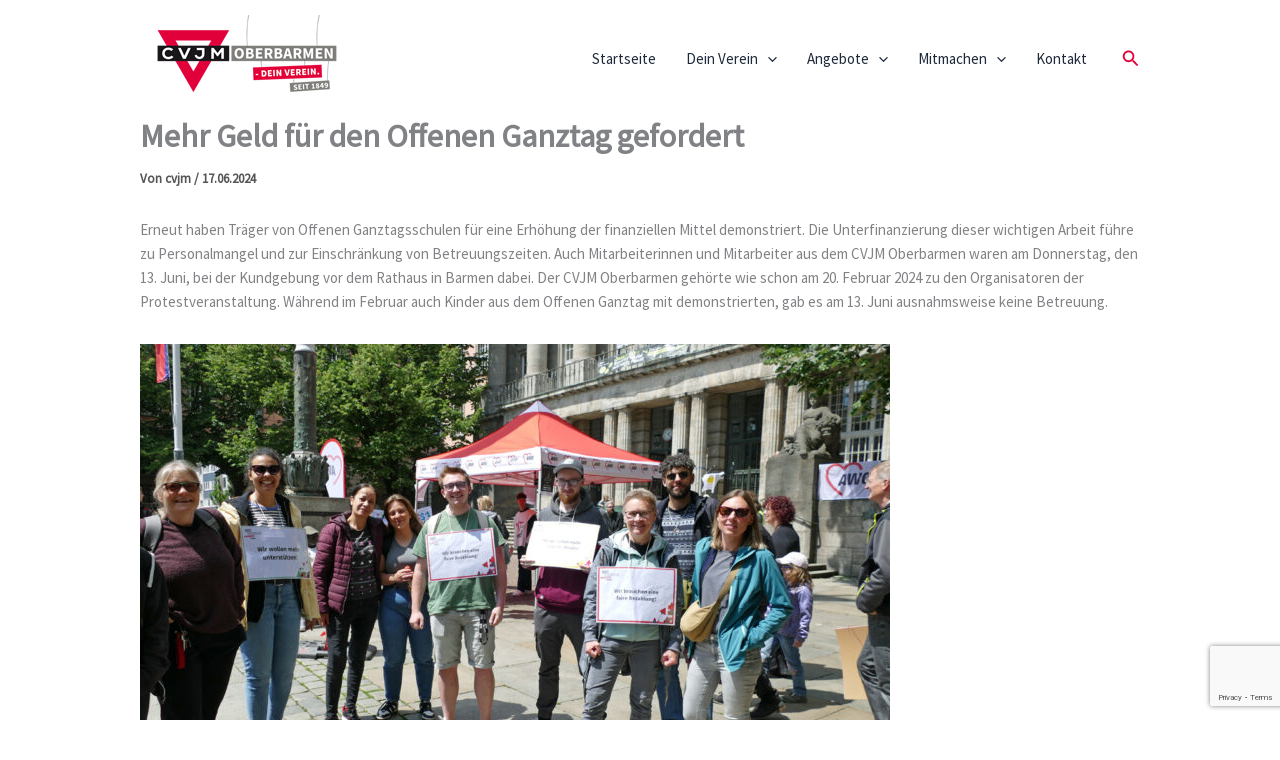

--- FILE ---
content_type: text/html; charset=utf-8
request_url: https://www.google.com/recaptcha/api2/anchor?ar=1&k=6LfJUJoUAAAAADH11GvH-zeHuUe1Dq6Uj2WSyPUJ&co=aHR0cHM6Ly9jdmptLW9iZXJiYXJtZW4uZGU6NDQz&hl=en&v=PoyoqOPhxBO7pBk68S4YbpHZ&size=invisible&anchor-ms=20000&execute-ms=30000&cb=dx9s0k7gt88w
body_size: 48457
content:
<!DOCTYPE HTML><html dir="ltr" lang="en"><head><meta http-equiv="Content-Type" content="text/html; charset=UTF-8">
<meta http-equiv="X-UA-Compatible" content="IE=edge">
<title>reCAPTCHA</title>
<style type="text/css">
/* cyrillic-ext */
@font-face {
  font-family: 'Roboto';
  font-style: normal;
  font-weight: 400;
  font-stretch: 100%;
  src: url(//fonts.gstatic.com/s/roboto/v48/KFO7CnqEu92Fr1ME7kSn66aGLdTylUAMa3GUBHMdazTgWw.woff2) format('woff2');
  unicode-range: U+0460-052F, U+1C80-1C8A, U+20B4, U+2DE0-2DFF, U+A640-A69F, U+FE2E-FE2F;
}
/* cyrillic */
@font-face {
  font-family: 'Roboto';
  font-style: normal;
  font-weight: 400;
  font-stretch: 100%;
  src: url(//fonts.gstatic.com/s/roboto/v48/KFO7CnqEu92Fr1ME7kSn66aGLdTylUAMa3iUBHMdazTgWw.woff2) format('woff2');
  unicode-range: U+0301, U+0400-045F, U+0490-0491, U+04B0-04B1, U+2116;
}
/* greek-ext */
@font-face {
  font-family: 'Roboto';
  font-style: normal;
  font-weight: 400;
  font-stretch: 100%;
  src: url(//fonts.gstatic.com/s/roboto/v48/KFO7CnqEu92Fr1ME7kSn66aGLdTylUAMa3CUBHMdazTgWw.woff2) format('woff2');
  unicode-range: U+1F00-1FFF;
}
/* greek */
@font-face {
  font-family: 'Roboto';
  font-style: normal;
  font-weight: 400;
  font-stretch: 100%;
  src: url(//fonts.gstatic.com/s/roboto/v48/KFO7CnqEu92Fr1ME7kSn66aGLdTylUAMa3-UBHMdazTgWw.woff2) format('woff2');
  unicode-range: U+0370-0377, U+037A-037F, U+0384-038A, U+038C, U+038E-03A1, U+03A3-03FF;
}
/* math */
@font-face {
  font-family: 'Roboto';
  font-style: normal;
  font-weight: 400;
  font-stretch: 100%;
  src: url(//fonts.gstatic.com/s/roboto/v48/KFO7CnqEu92Fr1ME7kSn66aGLdTylUAMawCUBHMdazTgWw.woff2) format('woff2');
  unicode-range: U+0302-0303, U+0305, U+0307-0308, U+0310, U+0312, U+0315, U+031A, U+0326-0327, U+032C, U+032F-0330, U+0332-0333, U+0338, U+033A, U+0346, U+034D, U+0391-03A1, U+03A3-03A9, U+03B1-03C9, U+03D1, U+03D5-03D6, U+03F0-03F1, U+03F4-03F5, U+2016-2017, U+2034-2038, U+203C, U+2040, U+2043, U+2047, U+2050, U+2057, U+205F, U+2070-2071, U+2074-208E, U+2090-209C, U+20D0-20DC, U+20E1, U+20E5-20EF, U+2100-2112, U+2114-2115, U+2117-2121, U+2123-214F, U+2190, U+2192, U+2194-21AE, U+21B0-21E5, U+21F1-21F2, U+21F4-2211, U+2213-2214, U+2216-22FF, U+2308-230B, U+2310, U+2319, U+231C-2321, U+2336-237A, U+237C, U+2395, U+239B-23B7, U+23D0, U+23DC-23E1, U+2474-2475, U+25AF, U+25B3, U+25B7, U+25BD, U+25C1, U+25CA, U+25CC, U+25FB, U+266D-266F, U+27C0-27FF, U+2900-2AFF, U+2B0E-2B11, U+2B30-2B4C, U+2BFE, U+3030, U+FF5B, U+FF5D, U+1D400-1D7FF, U+1EE00-1EEFF;
}
/* symbols */
@font-face {
  font-family: 'Roboto';
  font-style: normal;
  font-weight: 400;
  font-stretch: 100%;
  src: url(//fonts.gstatic.com/s/roboto/v48/KFO7CnqEu92Fr1ME7kSn66aGLdTylUAMaxKUBHMdazTgWw.woff2) format('woff2');
  unicode-range: U+0001-000C, U+000E-001F, U+007F-009F, U+20DD-20E0, U+20E2-20E4, U+2150-218F, U+2190, U+2192, U+2194-2199, U+21AF, U+21E6-21F0, U+21F3, U+2218-2219, U+2299, U+22C4-22C6, U+2300-243F, U+2440-244A, U+2460-24FF, U+25A0-27BF, U+2800-28FF, U+2921-2922, U+2981, U+29BF, U+29EB, U+2B00-2BFF, U+4DC0-4DFF, U+FFF9-FFFB, U+10140-1018E, U+10190-1019C, U+101A0, U+101D0-101FD, U+102E0-102FB, U+10E60-10E7E, U+1D2C0-1D2D3, U+1D2E0-1D37F, U+1F000-1F0FF, U+1F100-1F1AD, U+1F1E6-1F1FF, U+1F30D-1F30F, U+1F315, U+1F31C, U+1F31E, U+1F320-1F32C, U+1F336, U+1F378, U+1F37D, U+1F382, U+1F393-1F39F, U+1F3A7-1F3A8, U+1F3AC-1F3AF, U+1F3C2, U+1F3C4-1F3C6, U+1F3CA-1F3CE, U+1F3D4-1F3E0, U+1F3ED, U+1F3F1-1F3F3, U+1F3F5-1F3F7, U+1F408, U+1F415, U+1F41F, U+1F426, U+1F43F, U+1F441-1F442, U+1F444, U+1F446-1F449, U+1F44C-1F44E, U+1F453, U+1F46A, U+1F47D, U+1F4A3, U+1F4B0, U+1F4B3, U+1F4B9, U+1F4BB, U+1F4BF, U+1F4C8-1F4CB, U+1F4D6, U+1F4DA, U+1F4DF, U+1F4E3-1F4E6, U+1F4EA-1F4ED, U+1F4F7, U+1F4F9-1F4FB, U+1F4FD-1F4FE, U+1F503, U+1F507-1F50B, U+1F50D, U+1F512-1F513, U+1F53E-1F54A, U+1F54F-1F5FA, U+1F610, U+1F650-1F67F, U+1F687, U+1F68D, U+1F691, U+1F694, U+1F698, U+1F6AD, U+1F6B2, U+1F6B9-1F6BA, U+1F6BC, U+1F6C6-1F6CF, U+1F6D3-1F6D7, U+1F6E0-1F6EA, U+1F6F0-1F6F3, U+1F6F7-1F6FC, U+1F700-1F7FF, U+1F800-1F80B, U+1F810-1F847, U+1F850-1F859, U+1F860-1F887, U+1F890-1F8AD, U+1F8B0-1F8BB, U+1F8C0-1F8C1, U+1F900-1F90B, U+1F93B, U+1F946, U+1F984, U+1F996, U+1F9E9, U+1FA00-1FA6F, U+1FA70-1FA7C, U+1FA80-1FA89, U+1FA8F-1FAC6, U+1FACE-1FADC, U+1FADF-1FAE9, U+1FAF0-1FAF8, U+1FB00-1FBFF;
}
/* vietnamese */
@font-face {
  font-family: 'Roboto';
  font-style: normal;
  font-weight: 400;
  font-stretch: 100%;
  src: url(//fonts.gstatic.com/s/roboto/v48/KFO7CnqEu92Fr1ME7kSn66aGLdTylUAMa3OUBHMdazTgWw.woff2) format('woff2');
  unicode-range: U+0102-0103, U+0110-0111, U+0128-0129, U+0168-0169, U+01A0-01A1, U+01AF-01B0, U+0300-0301, U+0303-0304, U+0308-0309, U+0323, U+0329, U+1EA0-1EF9, U+20AB;
}
/* latin-ext */
@font-face {
  font-family: 'Roboto';
  font-style: normal;
  font-weight: 400;
  font-stretch: 100%;
  src: url(//fonts.gstatic.com/s/roboto/v48/KFO7CnqEu92Fr1ME7kSn66aGLdTylUAMa3KUBHMdazTgWw.woff2) format('woff2');
  unicode-range: U+0100-02BA, U+02BD-02C5, U+02C7-02CC, U+02CE-02D7, U+02DD-02FF, U+0304, U+0308, U+0329, U+1D00-1DBF, U+1E00-1E9F, U+1EF2-1EFF, U+2020, U+20A0-20AB, U+20AD-20C0, U+2113, U+2C60-2C7F, U+A720-A7FF;
}
/* latin */
@font-face {
  font-family: 'Roboto';
  font-style: normal;
  font-weight: 400;
  font-stretch: 100%;
  src: url(//fonts.gstatic.com/s/roboto/v48/KFO7CnqEu92Fr1ME7kSn66aGLdTylUAMa3yUBHMdazQ.woff2) format('woff2');
  unicode-range: U+0000-00FF, U+0131, U+0152-0153, U+02BB-02BC, U+02C6, U+02DA, U+02DC, U+0304, U+0308, U+0329, U+2000-206F, U+20AC, U+2122, U+2191, U+2193, U+2212, U+2215, U+FEFF, U+FFFD;
}
/* cyrillic-ext */
@font-face {
  font-family: 'Roboto';
  font-style: normal;
  font-weight: 500;
  font-stretch: 100%;
  src: url(//fonts.gstatic.com/s/roboto/v48/KFO7CnqEu92Fr1ME7kSn66aGLdTylUAMa3GUBHMdazTgWw.woff2) format('woff2');
  unicode-range: U+0460-052F, U+1C80-1C8A, U+20B4, U+2DE0-2DFF, U+A640-A69F, U+FE2E-FE2F;
}
/* cyrillic */
@font-face {
  font-family: 'Roboto';
  font-style: normal;
  font-weight: 500;
  font-stretch: 100%;
  src: url(//fonts.gstatic.com/s/roboto/v48/KFO7CnqEu92Fr1ME7kSn66aGLdTylUAMa3iUBHMdazTgWw.woff2) format('woff2');
  unicode-range: U+0301, U+0400-045F, U+0490-0491, U+04B0-04B1, U+2116;
}
/* greek-ext */
@font-face {
  font-family: 'Roboto';
  font-style: normal;
  font-weight: 500;
  font-stretch: 100%;
  src: url(//fonts.gstatic.com/s/roboto/v48/KFO7CnqEu92Fr1ME7kSn66aGLdTylUAMa3CUBHMdazTgWw.woff2) format('woff2');
  unicode-range: U+1F00-1FFF;
}
/* greek */
@font-face {
  font-family: 'Roboto';
  font-style: normal;
  font-weight: 500;
  font-stretch: 100%;
  src: url(//fonts.gstatic.com/s/roboto/v48/KFO7CnqEu92Fr1ME7kSn66aGLdTylUAMa3-UBHMdazTgWw.woff2) format('woff2');
  unicode-range: U+0370-0377, U+037A-037F, U+0384-038A, U+038C, U+038E-03A1, U+03A3-03FF;
}
/* math */
@font-face {
  font-family: 'Roboto';
  font-style: normal;
  font-weight: 500;
  font-stretch: 100%;
  src: url(//fonts.gstatic.com/s/roboto/v48/KFO7CnqEu92Fr1ME7kSn66aGLdTylUAMawCUBHMdazTgWw.woff2) format('woff2');
  unicode-range: U+0302-0303, U+0305, U+0307-0308, U+0310, U+0312, U+0315, U+031A, U+0326-0327, U+032C, U+032F-0330, U+0332-0333, U+0338, U+033A, U+0346, U+034D, U+0391-03A1, U+03A3-03A9, U+03B1-03C9, U+03D1, U+03D5-03D6, U+03F0-03F1, U+03F4-03F5, U+2016-2017, U+2034-2038, U+203C, U+2040, U+2043, U+2047, U+2050, U+2057, U+205F, U+2070-2071, U+2074-208E, U+2090-209C, U+20D0-20DC, U+20E1, U+20E5-20EF, U+2100-2112, U+2114-2115, U+2117-2121, U+2123-214F, U+2190, U+2192, U+2194-21AE, U+21B0-21E5, U+21F1-21F2, U+21F4-2211, U+2213-2214, U+2216-22FF, U+2308-230B, U+2310, U+2319, U+231C-2321, U+2336-237A, U+237C, U+2395, U+239B-23B7, U+23D0, U+23DC-23E1, U+2474-2475, U+25AF, U+25B3, U+25B7, U+25BD, U+25C1, U+25CA, U+25CC, U+25FB, U+266D-266F, U+27C0-27FF, U+2900-2AFF, U+2B0E-2B11, U+2B30-2B4C, U+2BFE, U+3030, U+FF5B, U+FF5D, U+1D400-1D7FF, U+1EE00-1EEFF;
}
/* symbols */
@font-face {
  font-family: 'Roboto';
  font-style: normal;
  font-weight: 500;
  font-stretch: 100%;
  src: url(//fonts.gstatic.com/s/roboto/v48/KFO7CnqEu92Fr1ME7kSn66aGLdTylUAMaxKUBHMdazTgWw.woff2) format('woff2');
  unicode-range: U+0001-000C, U+000E-001F, U+007F-009F, U+20DD-20E0, U+20E2-20E4, U+2150-218F, U+2190, U+2192, U+2194-2199, U+21AF, U+21E6-21F0, U+21F3, U+2218-2219, U+2299, U+22C4-22C6, U+2300-243F, U+2440-244A, U+2460-24FF, U+25A0-27BF, U+2800-28FF, U+2921-2922, U+2981, U+29BF, U+29EB, U+2B00-2BFF, U+4DC0-4DFF, U+FFF9-FFFB, U+10140-1018E, U+10190-1019C, U+101A0, U+101D0-101FD, U+102E0-102FB, U+10E60-10E7E, U+1D2C0-1D2D3, U+1D2E0-1D37F, U+1F000-1F0FF, U+1F100-1F1AD, U+1F1E6-1F1FF, U+1F30D-1F30F, U+1F315, U+1F31C, U+1F31E, U+1F320-1F32C, U+1F336, U+1F378, U+1F37D, U+1F382, U+1F393-1F39F, U+1F3A7-1F3A8, U+1F3AC-1F3AF, U+1F3C2, U+1F3C4-1F3C6, U+1F3CA-1F3CE, U+1F3D4-1F3E0, U+1F3ED, U+1F3F1-1F3F3, U+1F3F5-1F3F7, U+1F408, U+1F415, U+1F41F, U+1F426, U+1F43F, U+1F441-1F442, U+1F444, U+1F446-1F449, U+1F44C-1F44E, U+1F453, U+1F46A, U+1F47D, U+1F4A3, U+1F4B0, U+1F4B3, U+1F4B9, U+1F4BB, U+1F4BF, U+1F4C8-1F4CB, U+1F4D6, U+1F4DA, U+1F4DF, U+1F4E3-1F4E6, U+1F4EA-1F4ED, U+1F4F7, U+1F4F9-1F4FB, U+1F4FD-1F4FE, U+1F503, U+1F507-1F50B, U+1F50D, U+1F512-1F513, U+1F53E-1F54A, U+1F54F-1F5FA, U+1F610, U+1F650-1F67F, U+1F687, U+1F68D, U+1F691, U+1F694, U+1F698, U+1F6AD, U+1F6B2, U+1F6B9-1F6BA, U+1F6BC, U+1F6C6-1F6CF, U+1F6D3-1F6D7, U+1F6E0-1F6EA, U+1F6F0-1F6F3, U+1F6F7-1F6FC, U+1F700-1F7FF, U+1F800-1F80B, U+1F810-1F847, U+1F850-1F859, U+1F860-1F887, U+1F890-1F8AD, U+1F8B0-1F8BB, U+1F8C0-1F8C1, U+1F900-1F90B, U+1F93B, U+1F946, U+1F984, U+1F996, U+1F9E9, U+1FA00-1FA6F, U+1FA70-1FA7C, U+1FA80-1FA89, U+1FA8F-1FAC6, U+1FACE-1FADC, U+1FADF-1FAE9, U+1FAF0-1FAF8, U+1FB00-1FBFF;
}
/* vietnamese */
@font-face {
  font-family: 'Roboto';
  font-style: normal;
  font-weight: 500;
  font-stretch: 100%;
  src: url(//fonts.gstatic.com/s/roboto/v48/KFO7CnqEu92Fr1ME7kSn66aGLdTylUAMa3OUBHMdazTgWw.woff2) format('woff2');
  unicode-range: U+0102-0103, U+0110-0111, U+0128-0129, U+0168-0169, U+01A0-01A1, U+01AF-01B0, U+0300-0301, U+0303-0304, U+0308-0309, U+0323, U+0329, U+1EA0-1EF9, U+20AB;
}
/* latin-ext */
@font-face {
  font-family: 'Roboto';
  font-style: normal;
  font-weight: 500;
  font-stretch: 100%;
  src: url(//fonts.gstatic.com/s/roboto/v48/KFO7CnqEu92Fr1ME7kSn66aGLdTylUAMa3KUBHMdazTgWw.woff2) format('woff2');
  unicode-range: U+0100-02BA, U+02BD-02C5, U+02C7-02CC, U+02CE-02D7, U+02DD-02FF, U+0304, U+0308, U+0329, U+1D00-1DBF, U+1E00-1E9F, U+1EF2-1EFF, U+2020, U+20A0-20AB, U+20AD-20C0, U+2113, U+2C60-2C7F, U+A720-A7FF;
}
/* latin */
@font-face {
  font-family: 'Roboto';
  font-style: normal;
  font-weight: 500;
  font-stretch: 100%;
  src: url(//fonts.gstatic.com/s/roboto/v48/KFO7CnqEu92Fr1ME7kSn66aGLdTylUAMa3yUBHMdazQ.woff2) format('woff2');
  unicode-range: U+0000-00FF, U+0131, U+0152-0153, U+02BB-02BC, U+02C6, U+02DA, U+02DC, U+0304, U+0308, U+0329, U+2000-206F, U+20AC, U+2122, U+2191, U+2193, U+2212, U+2215, U+FEFF, U+FFFD;
}
/* cyrillic-ext */
@font-face {
  font-family: 'Roboto';
  font-style: normal;
  font-weight: 900;
  font-stretch: 100%;
  src: url(//fonts.gstatic.com/s/roboto/v48/KFO7CnqEu92Fr1ME7kSn66aGLdTylUAMa3GUBHMdazTgWw.woff2) format('woff2');
  unicode-range: U+0460-052F, U+1C80-1C8A, U+20B4, U+2DE0-2DFF, U+A640-A69F, U+FE2E-FE2F;
}
/* cyrillic */
@font-face {
  font-family: 'Roboto';
  font-style: normal;
  font-weight: 900;
  font-stretch: 100%;
  src: url(//fonts.gstatic.com/s/roboto/v48/KFO7CnqEu92Fr1ME7kSn66aGLdTylUAMa3iUBHMdazTgWw.woff2) format('woff2');
  unicode-range: U+0301, U+0400-045F, U+0490-0491, U+04B0-04B1, U+2116;
}
/* greek-ext */
@font-face {
  font-family: 'Roboto';
  font-style: normal;
  font-weight: 900;
  font-stretch: 100%;
  src: url(//fonts.gstatic.com/s/roboto/v48/KFO7CnqEu92Fr1ME7kSn66aGLdTylUAMa3CUBHMdazTgWw.woff2) format('woff2');
  unicode-range: U+1F00-1FFF;
}
/* greek */
@font-face {
  font-family: 'Roboto';
  font-style: normal;
  font-weight: 900;
  font-stretch: 100%;
  src: url(//fonts.gstatic.com/s/roboto/v48/KFO7CnqEu92Fr1ME7kSn66aGLdTylUAMa3-UBHMdazTgWw.woff2) format('woff2');
  unicode-range: U+0370-0377, U+037A-037F, U+0384-038A, U+038C, U+038E-03A1, U+03A3-03FF;
}
/* math */
@font-face {
  font-family: 'Roboto';
  font-style: normal;
  font-weight: 900;
  font-stretch: 100%;
  src: url(//fonts.gstatic.com/s/roboto/v48/KFO7CnqEu92Fr1ME7kSn66aGLdTylUAMawCUBHMdazTgWw.woff2) format('woff2');
  unicode-range: U+0302-0303, U+0305, U+0307-0308, U+0310, U+0312, U+0315, U+031A, U+0326-0327, U+032C, U+032F-0330, U+0332-0333, U+0338, U+033A, U+0346, U+034D, U+0391-03A1, U+03A3-03A9, U+03B1-03C9, U+03D1, U+03D5-03D6, U+03F0-03F1, U+03F4-03F5, U+2016-2017, U+2034-2038, U+203C, U+2040, U+2043, U+2047, U+2050, U+2057, U+205F, U+2070-2071, U+2074-208E, U+2090-209C, U+20D0-20DC, U+20E1, U+20E5-20EF, U+2100-2112, U+2114-2115, U+2117-2121, U+2123-214F, U+2190, U+2192, U+2194-21AE, U+21B0-21E5, U+21F1-21F2, U+21F4-2211, U+2213-2214, U+2216-22FF, U+2308-230B, U+2310, U+2319, U+231C-2321, U+2336-237A, U+237C, U+2395, U+239B-23B7, U+23D0, U+23DC-23E1, U+2474-2475, U+25AF, U+25B3, U+25B7, U+25BD, U+25C1, U+25CA, U+25CC, U+25FB, U+266D-266F, U+27C0-27FF, U+2900-2AFF, U+2B0E-2B11, U+2B30-2B4C, U+2BFE, U+3030, U+FF5B, U+FF5D, U+1D400-1D7FF, U+1EE00-1EEFF;
}
/* symbols */
@font-face {
  font-family: 'Roboto';
  font-style: normal;
  font-weight: 900;
  font-stretch: 100%;
  src: url(//fonts.gstatic.com/s/roboto/v48/KFO7CnqEu92Fr1ME7kSn66aGLdTylUAMaxKUBHMdazTgWw.woff2) format('woff2');
  unicode-range: U+0001-000C, U+000E-001F, U+007F-009F, U+20DD-20E0, U+20E2-20E4, U+2150-218F, U+2190, U+2192, U+2194-2199, U+21AF, U+21E6-21F0, U+21F3, U+2218-2219, U+2299, U+22C4-22C6, U+2300-243F, U+2440-244A, U+2460-24FF, U+25A0-27BF, U+2800-28FF, U+2921-2922, U+2981, U+29BF, U+29EB, U+2B00-2BFF, U+4DC0-4DFF, U+FFF9-FFFB, U+10140-1018E, U+10190-1019C, U+101A0, U+101D0-101FD, U+102E0-102FB, U+10E60-10E7E, U+1D2C0-1D2D3, U+1D2E0-1D37F, U+1F000-1F0FF, U+1F100-1F1AD, U+1F1E6-1F1FF, U+1F30D-1F30F, U+1F315, U+1F31C, U+1F31E, U+1F320-1F32C, U+1F336, U+1F378, U+1F37D, U+1F382, U+1F393-1F39F, U+1F3A7-1F3A8, U+1F3AC-1F3AF, U+1F3C2, U+1F3C4-1F3C6, U+1F3CA-1F3CE, U+1F3D4-1F3E0, U+1F3ED, U+1F3F1-1F3F3, U+1F3F5-1F3F7, U+1F408, U+1F415, U+1F41F, U+1F426, U+1F43F, U+1F441-1F442, U+1F444, U+1F446-1F449, U+1F44C-1F44E, U+1F453, U+1F46A, U+1F47D, U+1F4A3, U+1F4B0, U+1F4B3, U+1F4B9, U+1F4BB, U+1F4BF, U+1F4C8-1F4CB, U+1F4D6, U+1F4DA, U+1F4DF, U+1F4E3-1F4E6, U+1F4EA-1F4ED, U+1F4F7, U+1F4F9-1F4FB, U+1F4FD-1F4FE, U+1F503, U+1F507-1F50B, U+1F50D, U+1F512-1F513, U+1F53E-1F54A, U+1F54F-1F5FA, U+1F610, U+1F650-1F67F, U+1F687, U+1F68D, U+1F691, U+1F694, U+1F698, U+1F6AD, U+1F6B2, U+1F6B9-1F6BA, U+1F6BC, U+1F6C6-1F6CF, U+1F6D3-1F6D7, U+1F6E0-1F6EA, U+1F6F0-1F6F3, U+1F6F7-1F6FC, U+1F700-1F7FF, U+1F800-1F80B, U+1F810-1F847, U+1F850-1F859, U+1F860-1F887, U+1F890-1F8AD, U+1F8B0-1F8BB, U+1F8C0-1F8C1, U+1F900-1F90B, U+1F93B, U+1F946, U+1F984, U+1F996, U+1F9E9, U+1FA00-1FA6F, U+1FA70-1FA7C, U+1FA80-1FA89, U+1FA8F-1FAC6, U+1FACE-1FADC, U+1FADF-1FAE9, U+1FAF0-1FAF8, U+1FB00-1FBFF;
}
/* vietnamese */
@font-face {
  font-family: 'Roboto';
  font-style: normal;
  font-weight: 900;
  font-stretch: 100%;
  src: url(//fonts.gstatic.com/s/roboto/v48/KFO7CnqEu92Fr1ME7kSn66aGLdTylUAMa3OUBHMdazTgWw.woff2) format('woff2');
  unicode-range: U+0102-0103, U+0110-0111, U+0128-0129, U+0168-0169, U+01A0-01A1, U+01AF-01B0, U+0300-0301, U+0303-0304, U+0308-0309, U+0323, U+0329, U+1EA0-1EF9, U+20AB;
}
/* latin-ext */
@font-face {
  font-family: 'Roboto';
  font-style: normal;
  font-weight: 900;
  font-stretch: 100%;
  src: url(//fonts.gstatic.com/s/roboto/v48/KFO7CnqEu92Fr1ME7kSn66aGLdTylUAMa3KUBHMdazTgWw.woff2) format('woff2');
  unicode-range: U+0100-02BA, U+02BD-02C5, U+02C7-02CC, U+02CE-02D7, U+02DD-02FF, U+0304, U+0308, U+0329, U+1D00-1DBF, U+1E00-1E9F, U+1EF2-1EFF, U+2020, U+20A0-20AB, U+20AD-20C0, U+2113, U+2C60-2C7F, U+A720-A7FF;
}
/* latin */
@font-face {
  font-family: 'Roboto';
  font-style: normal;
  font-weight: 900;
  font-stretch: 100%;
  src: url(//fonts.gstatic.com/s/roboto/v48/KFO7CnqEu92Fr1ME7kSn66aGLdTylUAMa3yUBHMdazQ.woff2) format('woff2');
  unicode-range: U+0000-00FF, U+0131, U+0152-0153, U+02BB-02BC, U+02C6, U+02DA, U+02DC, U+0304, U+0308, U+0329, U+2000-206F, U+20AC, U+2122, U+2191, U+2193, U+2212, U+2215, U+FEFF, U+FFFD;
}

</style>
<link rel="stylesheet" type="text/css" href="https://www.gstatic.com/recaptcha/releases/PoyoqOPhxBO7pBk68S4YbpHZ/styles__ltr.css">
<script nonce="EoS_N8menVRNoOOwU9LWsA" type="text/javascript">window['__recaptcha_api'] = 'https://www.google.com/recaptcha/api2/';</script>
<script type="text/javascript" src="https://www.gstatic.com/recaptcha/releases/PoyoqOPhxBO7pBk68S4YbpHZ/recaptcha__en.js" nonce="EoS_N8menVRNoOOwU9LWsA">
      
    </script></head>
<body><div id="rc-anchor-alert" class="rc-anchor-alert"></div>
<input type="hidden" id="recaptcha-token" value="[base64]">
<script type="text/javascript" nonce="EoS_N8menVRNoOOwU9LWsA">
      recaptcha.anchor.Main.init("[\x22ainput\x22,[\x22bgdata\x22,\x22\x22,\[base64]/[base64]/[base64]/[base64]/[base64]/[base64]/[base64]/[base64]/[base64]/[base64]\\u003d\x22,\[base64]\\u003d\x22,\x22HyrCmWlqeMK0fMOvPijCvMOFw4FTD0zDilomesKZw7HDisK+D8O4N8OFCcKuw6XCrE/DoBzDtsKUaMKpwrB4woPDkR1MbUDDmgXCoF5ifkttwqXDlELCrMOfLyfCkMKqWsKFXMKBf3vChcKuwoDDqcKmPTzClGzDl28Kw43ChsKNw4LClMKDwohsTQvCl8Kiwrh+DcOSw6/Dvx3DvsOowqbDpVZ+csO8wpEzBMKMwpDCvkt3CF/[base64]/DulA2w7hzZ2Eew55lwp8Fw4QjLsKadTHDs8OPRAHDhm3CqArDs8KqVCg+w6nChMOAcxDDgcKMeMKpwqIYSsOZw705ZFVjVzMSwpHCt8OWbcK5w6bDtcOGYcOJw5FgM8OXKnbCvW/[base64]/CksKeAsKqw43DgBTCkBbDm8OOHSUYwrvDuMOyZj0bw6dRwrEpKsOUwrJGC8KlwoPDoxLCrRAzO8Kuw7/Coy1Jw7/Crilfw5NFw58Yw7YtEVzDjxXCl1TDhcOHRcOnD8Kyw4rChcKxwrEEwrPDscK2MMO9w5hRw75SUTsuMgQ0wr3Ck8KcDAjDhcKYWcKKI8KcC0vCg8OxwpLDmn4seyvDjsKKUcOrwo04TBTDq1pvwqHDgyjConfDssOKQcODZkLDlQbCqQ3DhcOnw7LCscOHwr/[base64]/DusObcWtsw6wvwo1Zw50pw4MIAMO9wpPClx9zJ8KnIcOTw6XDo8K6IybCi2rCrcKfMMKQfnXClMOCwqDDmMO2eXbDjVEawoI5w6bCmVtswosteDfDvcKfLsO/wqjCq2cIwogtGQrCvjLDpQMgBMOSBjLDtwnDrGfDmcKdQ8KkIGTCicOhCQgjWMKsLG3ChMKIbMOUM8OewpdtQDjDoMK/LcO3F8OPwoTDlMKqwobDtjPCtX0zBMOBW3nDkMKowqUgwp/CrMKQwrfDpwFYw7ABwpLCnnLDs3R+MRFuL8KNw5jDicO1LcKeZMOGFMOaSRloQCxfN8KFw7RAah7Dh8KYw7fCpnEtw4PCvVdxc8K6GCDDocKow7nDiMOUYVBIOcK2X0PCqwNow4rCtcKcKMOowonCvxXCiSTDl1/[base64]/DrwQ7wpp1wr/Ct3PDgMKbwoUOLzzCszDCqMKiFMKCw7V2w7pGGMOsw77Cgk/DpBvCscO3VcObRl7DgRxsAsO5Pko8w7/Cr8O1DTrCrsKWw7dPeQrDhcKYw6fDo8OUwpRTEHDCvQfCisKFJTtCN8OwB8KwwpXCk8OvOk0yw55awojCosKQRsKKZ8O6wrUscVjCrlhFMMONw6VJwr7CrMOLdMKowobCtiJGfHvDv8Kcw6TClWPDmsK7Q8O/KsO/ZR3Ds8KrwqLCgMONw5jDjMKYNADDiRJmwoQEbcKjNMOGTxjDhAQHZFgow7bCkW8qShh9UMOqB8Kkwow4wplgTsKmJBXDu1XDsMK6T2LCgQtFKsOYw4XCpUbCpsKpwr8nBwXCmMOww5nDqWA5w5jDqHzDtMOlwpbCmHbDnhDDssKJw5R/I8OLGMKrw4JYR1zCsVErdMOewp8BwoHDoVHDu03DhcORwrXDqGbCgsKNw7nDg8KOZWlLJsKjwprCmcO7YljDtE/Cv8KvYXLCncKvdMOPwp3DllHDuMOYw4zCkS5Qw4olw7vCpsObwp/[base64]/CgcKywojCqMO+CBPCo8KNacK0wq/CiBgdNsOew4PCuMKTwqTCvBnCuMOrFHRLZsOfSsK7UTsxbcOiJwrCqMKlFy9Ew44pR2FXwqrCrMOOw4LDjMOCZD9cwo8EwrU8w6rDpC4qwq4KwrnDucOOWMKFwo/CkVjCt8O2Gh0pJ8Ksw5XCuicDYw7Ch3nDlSIRwrXChcOGOTfDsAcYNMOYwpjDsXfDpcOUwrJ5woFodV0QJVZow7jCucKKwrxfFkLDmz/Dn8K0w7TDngzDssOqCXvDlMK7FcOTTMK7wojCtBPCs8K1w4DCvyDDp8Obw5jCssO7w41Nw7kHXMO0bAnCosKCwrjCoWLCucOZw4nDlws3GsOpw5PDgynCpCPDl8KIARTDrBbCl8KKZVHClwcDccKbw5fDjjQoLy/CpcKVwqcdVF9vwozDvx/ClWFIDFhzw7fCgi8GalxpGgzChn5Tw7TDo1fCvDHDk8KmwqPDj3sgwqRJbcOuw5fDvsK2wo7DkmEgw59lw7vDuMKxNGhdwqrDs8ONwo/ChB/CjMOrfDF+woAgEiEywp/DsSgnw71Ew7wPQcOrVR5kw6tqJsKHw6xSLMO3wrvDp8O3w5ccw6TCssKUTMKKw7zCpsKRNcOvEcKgw7APw4DCmWFLEnTCuxIPRizDlcKaw4/DtsO4wq7CpcOrwrrCj1A9w7nDpMKvw5XDsydBA8OffDIpUybCnC3DgVvDsMOtV8O/[base64]/CjcOVamvCnjcCCV8mExvCocOVwpvDoMKnwr3CkHnChh1nBmzCgH4qTsKOwpvDq8KewqDDm8O/WsOpRSTCgsK7w4AYwpVsHsKhSsOfXMKlwqAZHz9OTcKqVcO1w6/CuE1VAFjCqcOcNjRXXMKzVcObEQV9IMKbwoJ/w6xPHG/CqXFTwprDuSl2WhNCw6XDusKPwpYUJnvDiMOZw7gTfggOw6Uuwo9TfMKLZQbDj8OXwqPCt1wnBMOiwpE+wqgzUcKfD8OXwrpgIFYXGsKewqjCtirChAs5wokLw5/CpsKcw65vRFPCtUp8w5RbwqTDssKoU0kxwrLCn0gbBAcrw5jDm8KiUMOCw5LDhsOswrPCrMKlwqhzw4ZlLxJRc8Ocwp3DuQULw4nDhMKbQ8KqwpnDoMKGwq/[base64]/wpAjw6vDh8KBW1XChnE7M0jCpcKpwrMsw6TCuiTDqsOrw7/Cr8K2OkYXwqsfw7d/OsK9U8O0w6rCiMObwpfCiMO0w40AVmLCumdwd11EwrknP8KhwqVFw7JxwovDpcKhTMOsLgnCsmLDqWnCpMOMR0wmw5HCrsOrRkbDonkVwrTCssKHw5/DqFRPwrs6B03DvMOMwrFmwotpwq8QwrXChBXDpMOkdjzCgUcOAxLDqMO1w7HCo8KHaFsiw5HDr8Ozwo17w48Zw61SCj3DmGXDu8KSwrTDrsKlw6lpw5zCh13CvjRcwqPCusKEVEBSw6cew6vCm1EId8OGVMOJWcKJYMOkwqHDklDDg8O1wrjDnQwPO8KPIsO+PU/DnB59R8KSTcO5wpnClWYbVDTCkMKqwqHDocOzwpguHlvDnU/[base64]/[base64]/wrkmwps9wpNOb8Oiw5tUDX9zCw/DtmnCscO7wqbChx3Cn8KwGDXDvMOhw57Cl8OpwobCvcKXwp0ewowLwoZHShZpw7IfwrElwqTDnQ/CoG5CPTJIwprDiRMpw6nDpMOMw53Duhg0GcKSw6M1w4DCg8ObTMOcESjCnz3Cu2vDqSwpw4Nmw6LDtTwfY8OCX8KeX8K4w4pVAWBpLT/[base64]/[base64]/CkWtEwpBUWVTCrcKCa8OkX8O6wqTDj8K5wqHCgB/DtF0Sw6XDosK1wr5FScKwLEXCh8O6DEbDlTwNwqkLwqN1IjfCgyplw6TDqsOpwoMXw4J5wrzDtAEyXMOLwrB/[base64]/[base64]/[base64]/Dq8OUwrXCg8OSWjZvVndGw6g4V1DDv0lhw5rDmUs5cnjDhcKKNzcLBn/DicOGw5Q4w7LDrEjDm1PDnD/[base64]/w4ZzVcOiZcK1wqdIETNjf8KRw4EAw7pzTnE6KmkMecOOw4ABZigLEFjCl8OoLsOMwqnDkwfDisKsXzbCnSjClm53X8O1w70nw7PCvsKUwqRbw70Bwq4VSH4RFzhTNnnDrcKgRsK5BSY4OcKnwpM/bsObwr9OUcKCOiQTwqtLNsOHworCl8OAQg5cw4pkw67CsArCqcK3wp1FBSHCnsKTw6TCsyFICMKKwojDsnXDlMORwpMcwpNbEF3Du8Kgwo3DryPCusK5U8KGGiNaw7XCmTdMPwYew5MHw5bCkcOlw5rDhsOKwrvCs0/[base64]/CpcOYw5jCgxoyUcOvw4bChcOWTWzDuMOHwqAfworDtsOFCsOqw4zCk8K0w7/CgMOmw5nCqcOrDMOUw73Di1hnIV/[base64]/wqVMwpfCllrCnhIBABEsVcOnw7vCrcKxw74cUxg5wo4newrDgyVCV11JwpRJwpYQUcKgOsKJcn/[base64]/DpcKReAbCgMK+MMKBwqrCjnpIbcKAEcO0VsK4ScOlw7fCuHfCk8KVOFUVwrhxJ8OUCn8zK8K1acOVw4DDocKkw6XCmcO/L8KwUBAbw4zDlMKMwqdqwqrCoHTCqsKhw4bDtG3Djk/DiE0Ow6PCrWF0w5nCszjCi2hDwofDgW/DpMOwdETCpcObwrR2U8KVJ30pPsK/w6tvw73DqcKqw4rCoQEDbcOcw6/[base64]/fkvCosOMZBt8w6wBwrwtwph+wrLCsUkTw5PCmRnDnsOkeU3CkA9Owq/CjjoJAXbCmj8gQsOCRWLCvlp2wonCsMOzw4MuSljCnwIaPsKgJsONwqHDsDHCjFXDvcOdXMKiw67CmsOuw4ZgByPDjMKjAMKRw7pae8O5w4xhwoTClcOQZ8KIwp9UwqwiX8OuKWzCj8OSwqd1w77CnMKzw4/DtcO9OSHDoMKnYibCs07DtEPCjsO7w50USMOXUF5tIydcGX5uw5bChQpbw5zDinTCtMOkwoUdwonChXRNejTCvVgrS3DDhjU+wooPG2zDosO4wp3CjhhTw4dew7jDqMKgwoLCmH/Cs8OAwqMAwrrClcO8ZsKCdEkAw5gqCMK8fsK1HiFGe8K9wpHCqSfDjn98w6FlK8Kow5bDmsOhw4pDY8ORw7/Cn3LCgWlQf24Bw61TXGPCiMKBw4JAPhR/ex8pw5FJw5A8BcKoABsEwr8ew49/[base64]/CoEHCr2XCqRrCkQdQwr90GsK2wrI6dTMYPHMgw4l4w7UHw7DCgBdGdMKwL8OpTcO2wr/Dg1RpBsO0wr7CncK5w6zCt8Krw5DDtV1hwoJuDAPDisOIw6RqVsK2YUoww7cKasOkw43DkmQVwpXClWfDgsO6w7wZDmzDlcK/wr0ZVzbDicOoMsOJQMOfw4IKw7M1EBLDmMK4J8OgIsOxKWDDo2Bqw7/DqMODCUXDsHzCuihawqjCmSEFPMOrPsOVwqDDjlsvwojDsELDtjnCqGPDrlLCiTfDg8Kbwq4LXsKwXXjDq2vCsMOAQsOfcFLDs1jCjl3DqyTCgMOEegFBwpwGw4HDv8KawrfDmzjCpcKmw6DDksOdJDHDvyDCvMKwGsK2LMOKQMKLI8OQw4bDh8KCwo5ZRhrCqg/Cg8Kab8KLwqfCo8KMEFoiAcOHw6hcUBgEwptHVBTClcOVZcKQwpg2TMKhw74Lw5zDkcKVw6fDjsOSwqTClcOURETChxcQwrDCiDXDrnnCjsKeNMOJw4JSKMKww6lbcMODw4ZRfXAow7hXwrDDi8KMw7TDtsO8SDlyDcORwr3Crn/CpMOYQsKywpHDo8Ogwq/ClBjDvMKkwroDJ8O/[base64]/w7LCvsOvw6Fjwp7CrcOlcBMQGMKgOsO9MUEuwozDuMOTd8OMUh9Lw4nCiz/DoFh+FsOzcA1+wrbCu8Kpw5jDnFoswpcowpzDkkfDnAHCnsONwpzDjVlMUcK5wqHClQ3CrT07w75aw6HDkcO7BH9Xw5o/woDDmcOqw7pEDkDDjcOzAsOEDcK9KmMWYyYUPsOjwqkYFi/ClcKtT8KnQcKww7zCrsOQwrBvH8KcFMOeEz5CecKJW8KeBMKAwqwTHcORwrrDu8OnXG/DlGfDgMKnOMK+wo4zw4bDl8OYw6TCj8K4JUXDocOqLU/DhcK0w7DCqMKbEyjDucOwasKjwptww7nCucK9ZyPCikNnXMOAwojCgRLCmW0ENkLDv8KPXn/DpCfCrsOPKHQ3MEbCpkHCscKeIA3Dp0TCtMOATsO6w482w7HDhcOSwpRlw7fDqRYSwovClCnCgCzDkcOvw4ciUiTCpMKaw4LDnU/DrMKmVcOewpYMO8OJGHPCusKywrnDmnnDsGxOwqRnIlc9Y04gwqY7wojCq3hLHsK5wohfTcK6w6XCmMODw6fDqgp0w7shwrY/wqwxYDzDsRM8GcKywozDqgXDtyFDNxTCuMKiDcKdw43Dk2vCgmoIw51OwqfCviTCqwXDgsKBOMOGwrgLMHzCv8OkOsK9TMKtAsOXaMOPTMKYw43CgQR+wol3JWg/[base64]/wpbCqg5kw7PDpTfDhMOlQS55w5waXn4Uw4JOUsOWQMKBwr1IEMOoFiXDtXJNK1vDp8OZD8O2cGQWZirDmsO9EkzCmFLCj1fDtkdnwpLDpMOwQMOXw57DhcKww5jDn085w4LCtivDpnTCgRplw50jw7HDucOgwrPDsMOmU8Kgw73Cg8Oawr3Dvlp/[base64]/CiBjDnyMrcEhQw6tGbcOWwpDCpcK5wpbDpMKVwrYywo5DwpF7w6VjwpHCrF7CkcOJdcKWVCpSV8K3w5VEGsOGBDx0WsKWcSnCgz4wwoFpE8K7Nl3DojHCgsKSQsOEw4/DqCXDkSvCgF5bEsKuw6DCu2tjG1PCosKnGcKfw4ETwrZmw7fCh8OTIFAAVlRCBMKKVMO+HsOrVcOadDRHIjhswr8pFsKoRcKxRsOQwpbDocOqw5s2wofCuQ94w6Qow5zCtcKqUMKOVm8NwoDDvzgIYUJGb1E2w68bN8OMw5/Dm2TDuHnCgxwEBcOKeMOSwrjCisOqaDrDlsOJR2PDtcOCR8OoDjsqD8OTwo/[base64]/[base64]/CrsK/c8OBw5DCok5Gw7/Cs2Abwp9KMcK/[base64]/w5TCicOAOAEXa8Omw4bDlcODw7HCjcOrKFLCsFbDlMOxYsKmwoF+wqbDgMOewotaw6NpcWlUw6jCtMOQScOmw4lAwoDDuVfCjB/CpMOaw4fDm8OyQ8KcwoQUwr7Cm8O+wq5ew4LCuxLDkUvDpHwUw7fCi3rCj2VJdMKiHcOiwppQwo7ChcOUFMOhDkcsKcOnw5rDl8OJw6jDm8Knw5DCvcOcM8KlYR/[base64]/H8K5asKVccKbw6rCiXDDucKZw6Rzw5pBwq/CnB3CpSNrHcOow5HCm8KIwowtXcOpwrvDqMOLNxvDtirDuyTCgg8OeFDCn8OGwo53D2DDmAtDNVwswrRKw7XCtThSaMOFw4RVf8KgSDk3wrkMdcKVwqcmwptVM3hOF8OCw6NwZWbDlsK0E8KewrgsWMOGwqdWLU/[base64]/[base64]/[base64]/DmxnChcO9IXHDqsKPTQbCpsKWFBUZSxgvGHhMC0bDsx1IwrMQwq8RSMOAfsKewpXDqBVNN8KFckHCtMKCwqPCtcO1w4jDtcOuw5TDuSLDrMKncsK/wo5Jw6/CpGPDjgLCv1gfw5dnZMOXMXbDrMKBw6d7XcKKPmjCrhcFw6XDpcKdfsOrwpkzHMOswoMAW8OEw6NhAMKDHcK6e31UwqTDmgzDl8OJBsKrwr3Cj8OAwqZOwp7ChnDCrsKzw6/CslXDqcKuwpxnw53Duyxyw4pFKnDDlcKZwqXCnw0TRsOqWsO0NzRiLWDDqsKGw67Co8OjwrFZwq3DnMORChoPwrvCkUrDhsKEwpwKOsKMwqrCqcKvBQbDs8KEcX7CpxY+wqvDgAkAw51gwp43w7QAw4fDj8OXO8Kjw65OTAolUsOewpNTwoMyYiNfOCrDil/Cgn8pw6bDrwc0HWUAwo9Kwo3DgsK5IMOPw6PDpsKFI8KjasOswq80wq3CsXd8w51Zw69qTcO7w7DCjsK4PlPCgMKTwox9CsKkwrDCiMKeU8O/wq1lbzTDnkcmw4zCiRHDvcOHEsOFHh9/w4TCpC06wqxkTsKhMVTCtMK4w7wnw5DDtMKxfMOGw5sZH8KeIcOUw5kfw4dSw7zDsMOuwqQvw4jCqsKHwqrCncKCMMOHw5EnTXtNTsKnaHnCjWPCoSnDlsKbfnYBwrx/wrEvw5TCkiZvwq/CtMOiwocfG8O/wpvCsBhvwrghTl/CrD8FwphiSQFyeyTDuBlpEmhpw7Vjw4VJw6XCjcOfw7vDkmHDnztfw6/CrX5uWDzChcO8LQQRw7dfHwTCvMO4w5XCvzrCjsOdwqpgw5/Ct8O/GsK4wroZw5HDvcKXWcKfKMOcw7bCkTbDk8OMU8KRwo9Jw6oQTsOyw7E7wqIBw4DDly/[base64]/Cu3vDjTkkw5VLFQd0bmdYw6JYPQZ+w6PCnhV8F8OwecKVMxt5NBTDhsKkwoZqwo7Dj1Eewq/Cm3Z2F8KwR8K0dhTCmHzDp8KfM8KuwpvDhsO4K8KIRMOoNTFyw49dw6XCkiRDKsOcw6o1w5/[base64]/Dr8KtUcOCbcKjw7nCjcO3BhnDhiIlCsK2YMOGwr/[base64]/w5PDjFfCkxPCjMOyw495HSkBw5NjE8KGUcKCw7XCrGrCpRLCtRfDuMOqw7HDscKpecOhKcOKw78qwr0mFXRjfcObN8O7w4sSX35eM0oPacKzOVkrT0jDt8KWwoE8wrpZClPDjMObfsOVKMKGw77Dt8K7Qylmw4bCniVywrtvI8KHaMKuwq3Cul/CscOsM8KKwrRcay/DpcOawqJPw7cdw4bCvsOTQ8OzQCxVTMKPw4LClsOZwog2WsOZw7/[base64]/CgMK1O3UGTDwMQMKJwpzCrsKgw43CvVXDjSvDnsKBw4jDu0tKfMKzZcKkaV9JC8OCwqY9wpcSTWjDj8OHSDp0GsKTwpbCpDVBw59qDFsdSEjCuT/Cl8Kfw7HCtMOhDlnCkcKhwpPDtMKcCgV8P0nChcODUFnCjzlJwqJew4tYU1nDp8Ocw6ZyKXV7LMK4w4cDLMKtw4JrHWVjDwLDmFg2ecOhwrQlwqLCr2HCgMOzwqJpCMKISnZTLUozwobDk8OQWcKpw4jDgj9mSFbCnmUiwrxgw5fCoTxBFDRcwoTCtgs5cXF/KsKgG8Ofw7Fmw5bDnB7CozsUw6LCmgV2w7vCph00CMOUw69AwpPCnsOIw47CvMORBsOew5bDuUEtw6dGw45CCMKvDsK+wq9qRcOjwoNkwpwDQMKRw54mGGzDtsOuwpN/w7wNTMKkAcOZwrXCl8OQehNmLg3CnCrCnAXDtsKVWcO4wpvCmcOlPzwpETvCiAAuKzx7PsK0w4Y4wrgbUm1aFsO/wps0d8ORwp9tUMOVwoMvw53DnHvCnT1QCsKCwqnCmsK/worDjcK7w7zCqMK4w7XCm8KGw6pjw5J3NMOSMcKfw5J4wr/CqUdXdFQbFMKnFzB9O8OTOCHDr2VsVlAqw53CnsOjw7bCjcKlc8Ojd8KCYU1Fw4piwrjCiGMhfcKmVVHCglrCo8K0H0DCrsKRasO/JhxbHMOIJMOdGmXDgWtJwrArw4gJXsO4wo3CvcKjwofDo8Olw4sDwpNGwojCmSTCscO/[base64]/Dm8Ohd30MNRBZwqlEw712BsKqKsKhaQMiGjLDmsKjVDANwqUhw6UzEsOlFHMpwozDoQATw6TCpkZbw6zCocKVNiVkfVFFOwUTwqLDqsOAwrYbwpDDqXPCnMO/[base64]/DhiLDtcOmd0RHWMKZIMORJX4gXwgkw651Qg7CgFpMBmVYe8OpX2HCtcOswp7DjAggFsKXZwrCuiLDssKaD09ZwrRFOXnCtVAVw5fDjRfCicKgRiTCjcOfw68UJsOdPcKnfEzChgc0wqfDpUTCusK/w7LCk8KDBFo8wpZfw7hoDsOHLcKhw5bCnEgew47DgykWw5XDnRjDu3wZwqNaOcO/fcOtwqplMUrDpSwTPsOHPmrChMKLw5NNwo1awqggwoLDlMKIw6/[base64]/DvDdLWgPDucOOasO9w4RjRsKDw5XDrsKVJcKlW8OewrEmw7Jzw7dawqvChkrCkF8xQMKJwoJ3w7ILCWVFwp05wpbDo8K6wrLDq0BhQcOYw4fCqEx7wpTDpsOuZcO6ZEDCiiDDvyTCrsKscE/DpcOybcKCw51FUxcpawrCvMOWeS/DmmkTDhNmD3zCrlPDvcKDWMOTGcKMEV/DlzbDnzHDgQhHwoghGsOQeMOZw6nDj2QVUG/DuMKFHhB2w69bwqUgw4QeQR0gwqshPlvCoAnDt01Nw4TCmMKMwp9cw4bDosOibC46SsKEacO9wqFnRcOJw7JjJnkRw63Cgx0aR8OpW8KhZcOawoATZMKtw5DCvnkDGxk9acO7HcK3wqUOMk/Dk1IgIcObwpbDoGbDuCNUwoTDjFvCssKew6PDhBEAf3lKDcObwqESMcOQwqLDs8O7wqTDmgIuw7RFc1BWPsOPw4nCm2kvOcKYwpLClxpIDGHCnRoMW8OfLcKlVVvDqsOAbMK0wrQlw4fDiBXDsVFTADYeLXHDgcKtCEvDrsOlMcK/KDhNOcK4wrRfW8Kyw7MCw5/[base64]/wrMqw7wxFMKPKi7Dg8Ksw6HDi8Orw60Dw50DBgbDrV8kW8KNw4/DrnvChsOkdsO4T8Khw5p8w6nDnw7DskpyUMKvecOpImVXAsKYUcO2w4EZGcO1cifDjMKRw6vDksKSd03DvkgCYcKrMWHDvMOmw6Ukw6hNDTM/R8KaOcKTw4bCosKLw4/CqsOlw53Cr1nDpcO4w5RAGHjCsEHCscK1WMOZw6TDhFZfw67Cvz5Vw6zCuVnDrgsAacOtwpNdw5xWw5PCnMKsw7/Ck0tRbw3DrcOmeGdMacKEw6tkEm/CkMOHwrXCrRwUw5YVZls7wqcBw7DChcK/wrQcwqjDm8OrwpRNwqghw4hZD3jDjDZaJzlhwpEgRlNDH8OxwpPDug5rSH4gw6jDpMKOLx8ANXQ+wozDtcKtw6zCt8OawqYUw5LDk8OHw5F4aMKfwpvDhsKGwq/CgnJCw5nDnsKmQsOlMcK0w6vDuMO4McODLzQLRQfDtywuw6oHwpnDgk7DgwTCt8OXwoXCuC3Dr8OJWyTCqR0Gwop8BcOILgfDg2LCt2YUCsOmFwjCoRBuw4jCgRYHw5fClw/DoExrwoxHLDsmwoRHwrV6SA3DpXFhJMOCw5AJw6/Dk8KCB8OwScKBw5nDmMOkc244w5zDtsO3w69DwpTDsGXCicOPwopCwppswozDicKKw6tlVD3CljcHwqQaw6nCqMO2wpY8A1oTwqFuw7TDlijCtcOTw70qwoFNwqEFTcOywq7CrVhOw547N2ccwpvDgl7CtlVuwqdhw4fDmV/ChTDDocO/[base64]/CqnJXDV9Tw6FufCrCtSgfVQHCnTzChFFmWTUKAm3Cm8O5A8OPasOuw77CsyXCmsKKHsOZw4BUe8OkHmfCvcK6IkBgNMOOBmLDjsODdxTCosKqw7fDsMOdD8KXM8KGJkRnGT7DqsKlID/CrcKew7zDmsO9XzzCqjc+I8K2F2nCk8Omw6oSD8KQw4tjCMKYE8Kzw6vDicKHwq7CosO0w4VYccK2wq08LjMvwpvCrMKHJDlrTydCwqYQwrxdX8KJS8K4w59YGsKawrARw511wpfCjGEIw6dgw6IUMURLwq/CrhZpRMOlwqJOw689w4B5RMOxw4fDnMKIw748ZsOlMBPDjynDssOGwoHDqEnCg2jDs8KXw5LCkwDDiAHDgCjDgsKEwozClcOsAMKrw5I6ecOOc8K/PMOKfMKTw4w4w5Qaw4DDpMK3woV9O8Oqw6LDmBF9fcKVw5VPwqUJwoBIw5xgH8KNJcO5KcOSN1YKYx1wWiHDtCLDt8KYEcOTwo15RRMRGMOxwqXDuCnDuVhQB8Klw7XCh8OdwoXDgMKvNcK/w6PDoSDDp8OuworDhTUtBsOHw5d0wogkw75/w6Ajw6luwq1PXgBOFMKWG8K9w69WO8KowqbDr8Kqw5rDusK9PsKRLAPDusKAUwFmA8OAfhLDicKvQsO/PggjAMOyPyYDwoDDqWQ+D8KuwqMkw6DCmsOSwr7CrcK8wpjCuB/CjAbCnMOsKHURWR88wojCkU7CiGTCgyDChsKJw7QiwoENwp9Ye1ZwYQ3DqV0rwq4Xw7tSw4bChizDnTbDqsKEHE5Lw4PDtMOfw6HCjwXCtMOmccOIw5l1w6MCXGhDfsKsw5/DqsOywp/DmMK/G8OBYjnClAF/wpDCjsO+KMKCw4FowqBIJcKQw6xeSCXCtcOYw7VpdcK1KTvChcObXwgtVVhEc0TCoz5kPBzDpMKYEGVdWMOrZMKEw6/[base64]/Cjn/DgcKCZSFIV8K/wrHCvsOCwqLCuMKcICNHdgjDs3HDjMK+eXIRX8KXfMK5w77DgcOTFsK8w6wKJMK8wqVcCcOjw7rDixtaw7HDrcKAZ8Kvw6YuwqxFw5DCl8Ota8KQwpBiw5vDvMOaK3HDiHFMw53DiMOUGyfDgQvCosKjGcOmDCvCncKRQ8OpXRUYwo1nCMK/JCQewo8RKDMow5tLwoZQJcOSJ8OFwoQacX7Dn0TDoTw2wqfDpcKEwppQc8Ksw7XDrw7DkzLCmjx9MMK0w57CrEbDpMK0fsKLYMKmw4sTwrUTDmNZEUzDqsOlFDLDgsO1wpPCvcOoPG46SMKmw7EkwonCpB5+ZAkTwowOw44MCW5RasOXwqJlGlTCjl/[base64]/Dq8OJwqFmwrXCmMK8w5NHw49Cw6gYw7HCtBNKw7puwrApw60RT8K0csKTSsOjw4t5N8KMwrh3c8Kow7oIwq9awpkGw5TCmMOGE8OIw4PCkw4Owr0pw6wjYlFawqLDsMOrwpzDohbCq8OPFcKgw58gI8OXwolpfmfDlcOcwpbCt0fDh8KYasOfw4jDqX/DhsKAwoQew4TDimR9HRMTU8Kdwpsxw5XDrcKlXMKbw5fCkcKDwrrDq8OACRUwHsOIC8K9LVgEDB/Dsi1Swps2V07DvcO8H8O2WcKjwpEewpbCni5Ew4XCs8KOO8OHEDDCq8K+wpVlTQnDiMKtS3RmwqoNfcOaw7g/w77CjgbCky/CixfDhsOzI8KuwqfCqgTDvsKBwq7DoxB/KsKYIMKww4/DhErDt8KtUcKYw5XCvsOhI0Z/wo3CinrDujDDm0JYd8OhXWR1GMKUw5fCqsKJZkvCgDzCiQ/Cr8Knw5FMwrsEZsO0w67DusO/[base64]/[base64]/[base64]/DkMKKKgEGw4VVw74mAcOFTsKyCH5MfjfDmDfDjxbCk0bDjEfClcKiwpN+w6TCgsKNMg/CuyjCuMODEwzCmh/CqcKew7YANMKvNWcCw7fDl0/DhgnDpcKGY8OawqzDkzMyXGXDnA/DgmPCgg49Yz3Ch8K1wpIIw7zDosKxZBbChCFSFlDDk8K0wr7Dj0nDsMO5Mg7DgcOuGXtDw61nw5TCu8KwREDDqMOLbxNRQ8KYYj7Dmj3CtcK3GUDDqztvI8OMwpDCpMK5KcO8w6/ChVtvwrlzw6pZAzXDlcO8csKTwqJwMUllKiplOMKbCR5HXgPDgztxPh1jwobCnSLCkcOaw7zDgMOLwpQhfDbChMK2w4cMYhfDi8OCejlxwpU7Y0McEcKtw5bDtsKBw65Aw6pydSPCnwMMG8KAwrNRZsKtw7IBwq9rTcKhwqA1G1s7w7V7ScKjw5Z9wqzCp8KFf1/Cl8KOZwQlw7tiw6RCWHLChMObKkXDvAgPSykxZCwRwo1sZBfDthDDrMKSDitiO8KyOsK/[base64]/[base64]/f0NPBDARw5ASE2vCgMOhUMK2wpXDmibDh8OXMcOObXdJwrDDnsKoQhxQwo8+csKAw5LCgBbDtsK2KlDCqsKQw7/DscKjw5Q+wpvCtsOJUnMyw67CvkLCoSjCg0saTwE9QjU1wrnDgsOswqYTwrXCrsK5bULDuMKfXEjClFDDnBDCpAt6w5gZw4/CmgVrwprCjR1PN0jCqgUYQ2vDuRE+w4XCpMOJFcOLwpfCtMK+K8KTLMKVw4dbwpw9w7TCvT/CsBMwwojCkSlgwrbCsi7DiMOTJ8K5Sn10X8OGKTgKwqvCp8OQw75VXsOxaErCjGDDmzvCtsOIDAtTdcOfw7DCjRnCpsOHwoTDsVpgdErCn8O/w4zCtcO/wqvClhVgwqvCi8OwwpVhw5AFw6cnPn8iw7zDjsKiGyLCu8OyHBHDsljDkMOLFUhLwqUawpQFw69Mw43DvSMnw5w8A8Oaw4ITwoXDrilxScOWwpPDqcOAIMOwMiBoaFQ7ISrCncOLW8OtMMOSw5EtLsOAAcOza8KsDcKJwpTCkybDrTxCfyjCqMKWUR/[base64]/CkcOoBsO4wrXDsgwARMOBw4sJdMO6PTgKwrxRYBbDnMOMZMOewqjCkQnCpCB+w4VJY8OqwrnDmk4CbcObwqk1AcOKwpMFw7LCgMOESi/Cl8KLGxzDjihKw50rbsOGV8O/[base64]/wrhMw4PCmcKfZMKIwrgUwpYgwotPfnLCvQNIwq1Tw5dqwo7CqcO9FcOpw4LDrTh/wrMzXsONH07CkxIVw4c7DBhhwo7Cm2QWfMK2asKRX8KlDsObdk7DtVfDuMO9QMOXCi7Dsi/Dh8KaSMOkw5dpB8OfYsKTw5jCscOHwpMTbsO4woTDuT/[base64]/Ct8KhwqBWwqMfw4nCgsOrwoxGw6fCvBjDjsORwqVXazDCkMKTQXzDol9sckPCtsKpDsKeQMK+w7B/[base64]/IcODIsKCw4V3EirDnMOxPMOBd2rDhEfClcOOw6/[base64]/w7zCjsOTMsKMwqjDnznDriDCqG3CnsO/w7HCicKGGWE9E1VzRBTCoMOdwqbCqMKawrzCqMONfsKySgczLC5pwo4KJMO2JDzCsMKXwosjw6nConInw5DCkcOgwp/Csg/DscKhwrDDnMOZwrgTwoJyCcKSwojDt8K6OsOBbMO0wqnCusO9NVfCuhjDtV7CmMOhwrd9QGZvAcK5wqYZF8K6wpDDiMOZbhjCpMOJF8Ohwq7CuMKEasKKLBEgW3HCusOMQMKnOU1Zw47CpB4ZMMOFDQpTw4rCmcOcV0/CmsKyw45zAcK4RMOSwqVVw51wZcO5w6cTBANHTDpya1TCu8KuCsKnLlzDusK0CcKBXF8dwrfCjsOhasOHUBzDs8O/w749KsK5w6NOwpoiUiFbNMO6FhzCowzCocO2AsOqDTrCscOpwqdDwqsbwpLDmsOawpXDtmk7w60pwpAhfMK0J8OGRRYzJsKuw4fCtSh3b3vDp8OvLS18IcOERh4wwq1hV1vDhcKCFsK4Hw3DuG/[base64]/woIqwrcrw4MkXsO1MsOEKsOTwoTCv8K2wobDszBGwr7Dg083XMOMdcK6TcK0esOTWhxXU8Ohw4zDr8OTw47Ch8KBRClTbsKiTU1CwrHDuMO+wr3CtMO/D8KKSlxzViB0LmECCsOlbMKTwq/CpMKkwp5Zw7zDp8Orw7V7Q8OgMcORTsKOwot5w6/Cr8K5wqXDkMO5w6IFJ1fDuU3DgMOsCmDCqcKqwojDhgLDhBfDgMK4wrlRH8OdasKuw5fCmyDDjCxHwoLChsKKbcKpwofDuMOHwqUlR8KswojCpsOKCMKNwp10YsKtKSTCl8Kqw5bCkz4dw7/DjcK8ZkPDt3zDvcKcwptTw4QhFcKuw5B+JsO1Uj3CvcKMCjjCoW7DvSNHMMOFcBbDjlLCqT7CkH3Cn2HCkloUQcKnT8KUwp3DqsKAwq/DuyHDqWHCo0TCmMKUw4staBDDtx7Cmg/DrMKiBsOrwq9Xw5osesK3bnM1w6VjUFZ6w7zCmMOkK8KnJjXDnU7Ch8OQwqjCvAhdwpPDnCnDlF4lRy/Ckkl/dzfDmcK1B8OXw6FJw7sVw4RcXg0bVUnCrsKew7HCvHFdw7zCtCDDlxHDucK5w5cMCjUgRMKyw5rDpsKBTsOIw7NKw7cqw51HAcKIw6s8w4I0wroaAsKPEnhvGsKLwpkzwp3CscKBwqMEw4LClxbDtA/Dp8OGOCc4XMK9bsKzH2oSw7RuwrxRw40Bwr8uwr/CvS3DhsORDcKpw5Bfw5LCu8KwcMKUw5nDqgw4ZhHDmBfCrsKJG8OqM8OBIC1Tw5RCw6bCl0Vfw7zDlEAWeMOVQjXCscOyccKNbVBBS8O1woYvwqIkw4fDokHDugNHw6FmalDDncOAw57Dh8OxwoAfaXkzw51Iw4/[base64]/Co8K+w6XCjMKQw5bCk8K2woREfxYfwo/DjHbCviVMb8OWcsKkw4XCjMOHw4dtwofCnMKBw4E8TDd+EClUwqZsw4HDncOjPMKLGwbCssKKwp3DlcOkI8O+fMKaEcKuXMKAfxPDoiTCuw3CgHXDmMKEaDTDlA3DsMKJw5JxwonDtSUtwqTDtsOGOsKdO04UWhdzw5Y5cMKDwrjDlEJcKsKqw4Qjw6t/InLCklYbdWIeATXCq31saiXChR/DnFQfw47DnXZ0w5HCv8KPdkpFwqbCucKpw55Ww7Bgw4BsXMObwoTCtmjDpm/CuXNtwq7DkWzDp8KmwpJQwok2QMKgwp7CnsOdwr1Pw6Mcw77DvBHCn19ifDHDlcOhw5vCnMKXFcOaw77CuFrDj8OpYsKgXHUtw6XCq8ORe3MDd8OYfi4cwqkOwpIcw54xesO/[base64]/ZyPCgmt4w5jDvQwkw4BzC1XDnMOrw7nDkMO9C1HCtgjCgMKlA8OyeUcgwqXDpMO+woXCtm0SPMO6D8KBwrzDh1/CrDrCtkrCrw3DiDZWNsOmKkd/ZCoaw4wfWcOWw7J6e8KbNUgaaFXCnR3CqMOmciXClCc7McKfLG3Cr8OlCGjDscKMaMKcGRY+wrTDk8O0d2zDp8OKXFDDn3MewpkPwopPwp1AwqIpwoo5Q1XDvTfDiMOyBSs0PxDCnMKUwpgqOX/Ci8O8cAPCkG/DuMKxLMK8E8KLBcOHwrVvwqvDoDjCtRPDskV7w5LCrcKcfVt3wpleW8OMDsOiwqZwFcOwBRxDbkoewpAQDljClS7DosK1RF3CtcKlwofDhcKEK2NSwqjCjsKLw4zCtlnChigPZmxiIcKpNMKjLMOmd8KDwqccwq/CjcO9ccKgag3Cjj4Lw6BqSsKawrPCocKVwqETw4QFQHDCs07CtCXDvFrCkABPwpgODSJpP3hnw6AsZcKPwpzDgFPCvsKwKEjDhGzCiRfCnGh6R20DfRYBw65iDcKca8ODw6tYeF/Co8OIwr/DrRPCuMOYFBoSEQ3Dn8OMw4cIw5dtw5fCt3QQV8KOTsOFWlnCsSkDwozDocKowoYSwrlGY8Oaw55cw5A7wq8bQ8Kfw5bDv8KPKsOcJ17DmRdKwrvCmh7DhcKfw4ckA8Kdw4bCpgxzMlfDsyQyRw\\u003d\\u003d\x22],null,[\x22conf\x22,null,\x226LfJUJoUAAAAADH11GvH-zeHuUe1Dq6Uj2WSyPUJ\x22,0,null,null,null,1,[21,125,63,73,95,87,41,43,42,83,102,105,109,121],[1017145,507],0,null,null,null,null,0,null,0,null,700,1,null,0,\[base64]/76lBhnEnQkZnOKMAhk\\u003d\x22,0,1,null,null,1,null,0,0,null,null,null,0],\x22https://cvjm-oberbarmen.de:443\x22,null,[3,1,1],null,null,null,1,3600,[\x22https://www.google.com/intl/en/policies/privacy/\x22,\x22https://www.google.com/intl/en/policies/terms/\x22],\x22bKJ3lpkVxfXjle6Md+nUmFPITwe4hZtbfjJgkgZPjbk\\u003d\x22,1,0,null,1,1768668227850,0,0,[14,33,65,103,225],null,[241,114,54,46,241],\x22RC-xCG8fLoN04aPTw\x22,null,null,null,null,null,\x220dAFcWeA6JhYJKJlMpOpe0TPIcCD4-YX7bQ5YiuMG2fEGul__rGH4_nNwa4esr6Pfbw2TndwWi2pS9ja9RPxRAYz2s0XdTfQEFSA\x22,1768751027958]");
    </script></body></html>